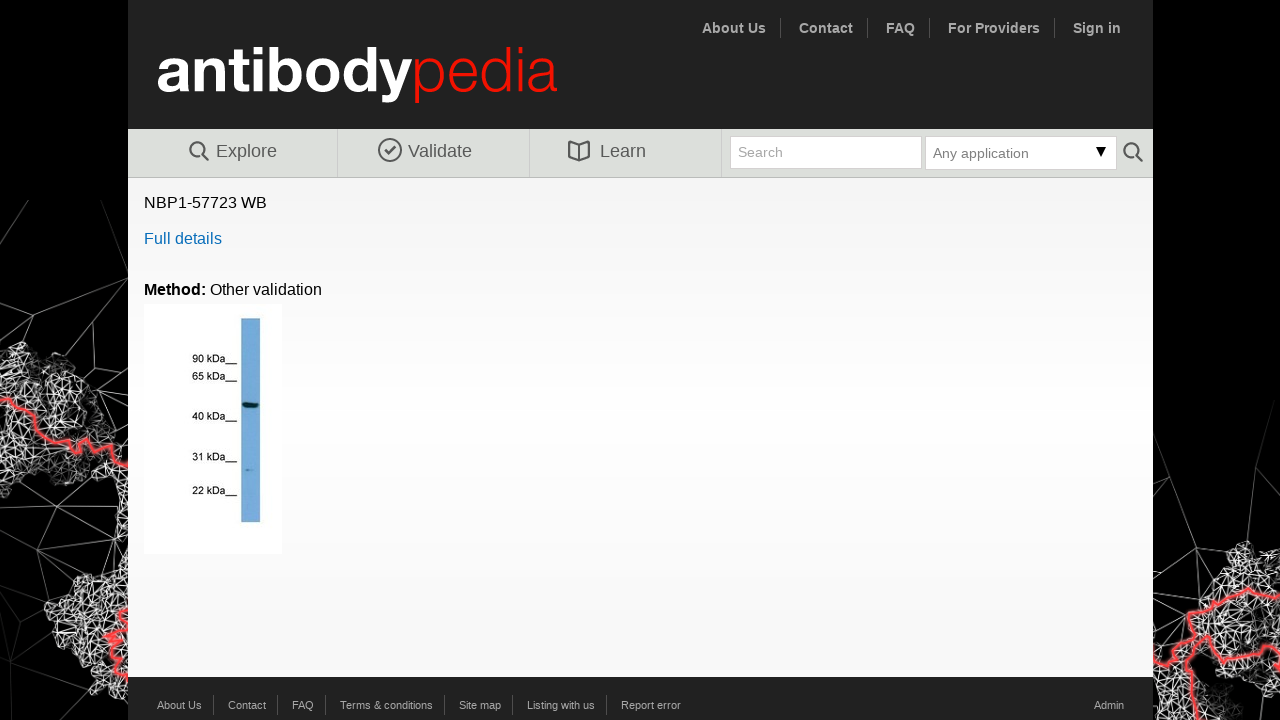

--- FILE ---
content_type: text/html; charset=utf8
request_url: https://www.antibodypedia.com/validation_snippet.php?binder_id=580613&validation_type_id=3
body_size: 2477
content:
	<!DOCTYPE html>
	<html>
	<head>
		<title>Antibodypedia</title>
		<meta http-equiv="content-type" content="text/html; charset=utf8">
		<link rel="icon" href="/favicon.ico">
		<script>
			var core = {};
			core.dir = '/lib/core';
			core.charset = 'utf8';
			core.session_length = 1800;
			core.login_url = '/login.php';
			core.logout_url = '/logout.php';
			core.user_id = 0;
		</script>
		<script type="text/javascript" src="/lib/core/lib/jquery/jquery.min.js?v=240215"></script><script type="text/javascript" src="/js/abpedia_migrate_mute.js?v=240215"></script><script type="text/javascript" src="/lib/core/lib/jquery/jquery-migrate-3.0.1.js?v=240215"></script><script type="text/javascript" src="/lib/core/lib/jquery_ui/jquery-ui.min.js?v=240215"></script><script type="text/javascript" src="/lib/core/lib/colorbox/jquery.colorbox-min.js?v=240215"></script><script type="text/javascript" src="/lib/core/lib/tablesorter/jquery.tablesorter.min.js?v=240215"></script><script type="text/javascript" src="/lib/core/lib/tablesorter/jquery.tablesorter.widgets.min.js?v=240215"></script><script type="text/javascript" src="/lib/core/lib/cookie/js.cookie.min.js?v=240215"></script><script type="text/javascript" src="/lib/core/lib/colorbrewer/colorbrewer.js?v=240215"></script><script type="text/javascript" src="/lib/core/lib/d3/d3.min.js?v=240215"></script><script type="text/javascript" src="/lib/core/js/d3.js?v=240215"></script><script type="text/javascript" src="/js/jquery.tinycarousel.min.js?v=240215"></script><script type="text/javascript" src="/js/chosen.jquery.min.js?v=240215"></script><script type="text/javascript" src="/js/jquery.tinycarousel.min.js?v=240215"></script><script type="text/javascript" src="/js/abpedia.js?v=240215"></script><script type="text/javascript" src="/js/abpedia.search.js?v=240215"></script><link rel="stylesheet" type="text/css" href="/lib/core/lib/jquery_ui/jquery-ui.min.css?v=240215"><link rel="stylesheet" type="text/css" href="/css/reset.css?v=240215"><link rel="stylesheet" type="text/css" href="/css/abp.layout.css?v=240215"><link rel="stylesheet" type="text/css" href="/css/abp.typography.css?v=240215"><link rel="stylesheet" type="text/css" href="/lib/core/lib/colorbox/colorbox.css?v=240215"><link rel="stylesheet" type="text/css" href="/css/abp.colorbox.css?v=240215"><link rel="stylesheet" type="text/css" href="/css/chosen.css?v=240215"><link rel="stylesheet" type="text/css" href="/css/chosen_mod.css?v=240215">	<link type="image/x-icon" rel="icon" href="/favicon.ico?v=240215">
	<!--[if IE]>
		<link type="text/css" rel="stylesheet" media="screen" href="/css/abp.typography.ie.css?v=240215">
	<![endif]-->
	<!--[if lt IE 8]>
		<link type="text/css" rel="stylesheet" media="screen" href="/css/abp.typography.ie6.css?v=240215">
	<![endif]-->
	<!--[if (gte IE 8)&(lte IE 8)]>
		<link type="text/css" rel="stylesheet" media="screen" href="/css/abp.typography.ie8.css?v=240215">
	<![endif]-->
	<!--[if (gte IE 6)&(lte IE 8)]>
			<script type="text/javascript" src="/js/selectivizr.js?v=240215"></script>	<![endif]-->
	<!-- Google analytics -->
		<script async src="https://www.googletagmanager.com/gtag/js?id=G-1RXLVBXYZC"></script>
	<script>
		window.dataLayer = window.dataLayer || [];
		function gtag(){dataLayer.push(arguments);}
		gtag('js', new Date());
		function ga_event(event, eventData) {
			gtag('event', event, eventData);
		}
	</script>
		<script>
		gtag('config', 'G-9BMLK8EFQN', {"section":"home"});
	</script>
	<!-- Google Tag Manager -->
	<noscript><iframe src="//www.googletagmanager.com/ns.html?id=GTM-K4N47H"
	height="0" width="0" style="display:none;visibility:hidden"></iframe></noscript>
	<script>(function(w,d,s,l,i){w[l]=w[l]||[];w[l].push({'gtm.start':
	new Date().getTime(),event:'gtm.js'});var f=d.getElementsByTagName(s)[0],
	j=d.createElement(s),dl=l!='dataLayer'?'&l='+l:'';j.async=true;j.src=
	'//www.googletagmanager.com/gtm.js?id='+i+dl;f.parentNode.insertBefore(j,f);
	})(window,document,'script','pbgrd','GTM-K4N47H');</script>
	<!-- End Google Tag Manager -->
	<script type='text/javascript'>
		var googletag = googletag || {};
		googletag.cmd = googletag.cmd || [];
		(function() {
			var gads = document.createElement('script');
			gads.async = true;
			gads.type = 'text/javascript';
			var useSSL = 'https:' == document.location.protocol;
			gads.src = (useSSL ? 'https:' : 'http:') + 
				'//www.googletagservices.com/tag/js/gpt.js';
			var node = document.getElementsByTagName('script')[0];
			node.parentNode.insertBefore(gads, node);
		})();
	</script>
	<script src="//d2iunvgtdktzcc.cloudfront.net/pbgrd-abp.js"></script>
</head>
<body >
<div id="fb-root"></div>
<script>(function(d, s, id) {
  var js, fjs = d.getElementsByTagName(s)[0];
  if (d.getElementById(id)) return;
  js = d.createElement(s); js.id = id;
  js.src = "//connect.facebook.net/en_US/sdk.js#xfbml=1&appId=335490563328134&version=v2.0";
  fjs.parentNode.insertBefore(js, fjs);
}(document, 'script', 'facebook-jssdk'));</script>

<div id="container">
	<div id="header" class="clearfix">
		<div class="nav_links" style="float:left; ">
			<ul>
				<li>&nbsp;</li>
			</ul>
		</div>
		<div class="nav_links" style="font-size:14px; font-weight:bold;">
			<ul>
				<li><a href="/text/about_us" title="About Us">About Us</a></li>
				<li><a href="/text/contact">Contact</a></li>
				<li><a href="/text/faq_submission">FAQ</a></li>
				<li><a href="/provider.php" title="For providers">For Providers</a></li>
				<li><a href="/account/" title="Sign in">Sign in</a></li>			</ul>
		</div>
		<div id="branding"><a href="/" title="Antibodypedia Home"></a></div>
		<!-- END #utility_nav --> 
		<div id="navigation" >
			<ul class="txtEight ">
				<li id="explore" ><a href='/explore' title="Explore Antibodypedia"><img src="/images/search.svg">Explore</a></li>
				<li id="validate" ><a href="/validate.php" title="Add validation data"><img src="/images/validate.svg">Validate</a></li>
				<li id="learn" ><a href="/text/about_us" title="Learn more about Antibodypedia"><img src="/images/learn.svg">Learn</a></li>
							</ul>
							<form id="small_search_form" action="/genes.php" method="get">
					<button type="submit"></button>
						<input type="hidden" id="clear_applications" name="clear_applications" value="1">
	<div class="dropdown small">
		<div class="clickable">
			<div class="dd_arrow down_arrow"></div>
			<div id="applications_selected"></div>
		</div>
		<div id="applications_select">
			<span class="clear" ><a id="clear">Clear</a></span>
			<span>
											<input  type="checkbox" id="applications_WB" name="applications[]" short="WB" value="3">
											<label for="applications_WB">Western blot</label>
										</span><span>
											<input  type="checkbox" id="applications_EL" name="applications[]" short="EL" value="7">
											<label for="applications_EL">ELISA</label>
										</span><span>
											<input  type="checkbox" id="applications_ICC" name="applications[]" short="ICC" value="4">
											<label for="applications_ICC">Immunocytochemistry</label>
										</span><span>
											<input  type="checkbox" id="applications_IP" name="applications[]" short="IP" value="5">
											<label for="applications_IP">Immunoprecipitation</label>
										</span><span>
											<input  type="checkbox" id="applications_IHC" name="applications[]" short="IHC" value="2">
											<label for="applications_IHC">Immunohistochemistry</label>
										</span><span>
											<input  type="checkbox" id="applications_FC" name="applications[]" short="FC" value="6">
											<label for="applications_FC">Flow cytometry</label>
										</span><span>
											<input  type="checkbox" id="applications_PA" name="applications[]" short="PA" value="1">
											<label for="applications_PA">Protein array</label>
										</span><span>
											<input  type="checkbox" id="applications_BN" name="applications[]" short="BN" value="9">
											<label for="applications_BN">Blocking/Neutralizing</label>
										</span><span>
											<input  type="checkbox" id="applications_IEM" name="applications[]" short="IEM" value="10">
											<label for="applications_IEM">Immunoelectron microscopy</label>
										</span><span>
											<input  type="checkbox" id="applications_FA" name="applications[]" short="FA" value="11">
											<label for="applications_FA">Functional assay</label>
										</span><span>
											<input  type="checkbox" id="applications_GS" name="applications[]" short="GS" value="12">
											<label for="applications_GS">Gel shift</label>
										</span><span>
											<input  type="checkbox" id="applications_RA" name="applications[]" short="RA" value="15">
											<label for="applications_RA">Radioimmunoassay</label>
										</span><span>
											<input  type="checkbox" id="applications_PLA" name="applications[]" short="PLA" value="16">
											<label for="applications_PLA">Proximity ligation assay</label>
										</span><span>
											<input  type="checkbox" id="applications_ChIP" name="applications[]" short="ChIP" value="17">
											<label for="applications_ChIP">Chromatin Immunoprecipitation</label>
										</span><span>
											<input  type="checkbox" id="applications_RPPA" name="applications[]" short="RPPA" value="18">
											<label for="applications_RPPA">Reverse phase protein array</label>
										</span><span>
											<input  type="checkbox" id="applications_OA" name="applications[]" short="OA" value="99">
											<label for="applications_OA">Other assay</label>
										</span>		</div>
	</div>
	<script>
		//Selected applications from filter
		var applications = [];
	</script>
						<input type="text" name="query" id="query" value="Search">
				</form>
						</div>
		<!-- END #navigation -->
	</div>
	
	<!-- #search -->
		
	<!-- END #header -->
	<div id="content" class="clearfix">
		<div class="header">NBP1-57723 WB</div>
<br>
<a href="/gene/2037/PNMA8A/antibody/580613/NBP1-57723#svWB">Full details</a><br><br><div style='padding-top:15px;'><b>Method: </b>Other validation</div><a href="/gene/2037/PNMA8A/antibody/580613/NBP1-57723#svWB" class="colorbox"><img src="/uploads/images/thmb_50be102269a25.jpg" border=0 style="margin-top:5px; margin-bottom:5px;"></a><br>	</div>
	<!-- END #content -->
	<div id="footer">
		<div class="nav_links" style="float:left;">
			<ul>
				<li><a href="/text/about_us">About Us</a></li>
				<li><a href="/text/contact">Contact</a></li>
				<li><a href="/text/faq_submission">FAQ</a></li>
				<li><a href="/text/terms_conditions">Terms & conditions</a></li>
				<li><a href="/text/site_map">Site map</a></li>
				<li><a href="/provider.php">Listing with us</a></li>
				<li><a class="error_report" href="mailto:contact@antibodypedia.com">Report error</a></li>
			</ul>
		</div>
		<div class="nav_links">
			<ul>
				<li><a href="/admin/">Admin</a></li>
			</ul>
		</div>
		<div class="nav_links fb-like" data-href="https://www.facebook.com/pages/Antibodypedia/455533577866229" data-layout="button_count" data-action="like" data-show-faces="false" data-share="true"></div>
	</div>
	<!-- END #footer -->
</div>
<!-- END #container -->
	</body>
</html>